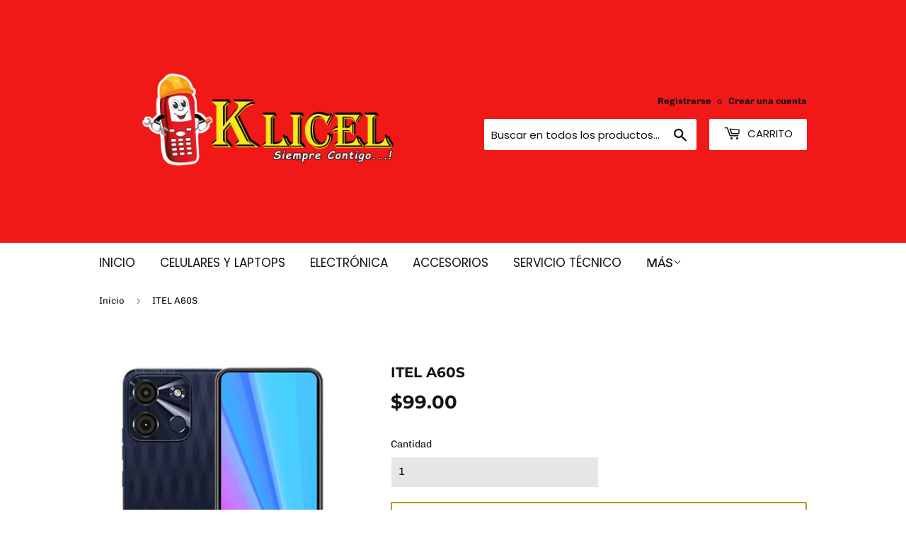

--- FILE ---
content_type: text/html; charset=utf-8
request_url: https://klicel.com/products/itel-a60s-128gb
body_size: 17282
content:
<!doctype html>
<html class="no-touch no-js">
<head>
  <script>(function(H){H.className=H.className.replace(/\bno-js\b/,'js')})(document.documentElement)</script>
  <!-- Basic page needs ================================================== -->
  <meta charset="utf-8">
  <meta http-equiv="X-UA-Compatible" content="IE=edge,chrome=1">

  
  <link rel="shortcut icon" href="//klicel.com/cdn/shop/files/final_dinalfian_l_Mesa_de_trabajo_1_32x32.png?v=1613573632" type="image/png" />
  

  <!-- Title and description ================================================== -->
  <title>
  ITEL A60S &ndash; Klicel SA
  </title>

  
    <meta name="description" content="DIMENSIONES Y PESO 16,39 x 7,55 x 0,89 cm. PANTALLA IPS LCD 6,6&quot; 720 x 1612 pixels PROCESADOR Octa-core RAM 4GB+4GB ALMACENAMIENTO 128GB CÁMARA DELANTERA 5 Mpx f/2,0 CÁMARAS TRASERAS 8 Mpx +QVGA BATERÍA 5.000 mAh  SOFTWARE Android 12 CONECTIVIDAD Wi-Fi; Bluetooth.Sensores lector de huellas, desbloqueo facil, acelerómet">
  

  <!-- Product meta ================================================== -->
  <!-- /snippets/social-meta-tags.liquid -->




<meta property="og:site_name" content="Klicel SA">
<meta property="og:url" content="https://klicel.com/products/itel-a60s-128gb">
<meta property="og:title" content="ITEL A60S">
<meta property="og:type" content="product">
<meta property="og:description" content="DIMENSIONES Y PESO 16,39 x 7,55 x 0,89 cm. PANTALLA IPS LCD 6,6&quot; 720 x 1612 pixels PROCESADOR Octa-core RAM 4GB+4GB ALMACENAMIENTO 128GB CÁMARA DELANTERA 5 Mpx f/2,0 CÁMARAS TRASERAS 8 Mpx +QVGA BATERÍA 5.000 mAh  SOFTWARE Android 12 CONECTIVIDAD Wi-Fi; Bluetooth.Sensores lector de huellas, desbloqueo facil, acelerómet">

  <meta property="og:price:amount" content="99.00">
  <meta property="og:price:currency" content="USD">

<meta property="og:image" content="http://klicel.com/cdn/shop/files/Itel-A60S-Shadow-Black_8e7fdece-4db2-41ad-941a-bac330541aeb_1200x1200.jpg?v=1695317164">
<meta property="og:image:secure_url" content="https://klicel.com/cdn/shop/files/Itel-A60S-Shadow-Black_8e7fdece-4db2-41ad-941a-bac330541aeb_1200x1200.jpg?v=1695317164">


<meta name="twitter:card" content="summary_large_image">
<meta name="twitter:title" content="ITEL A60S">
<meta name="twitter:description" content="DIMENSIONES Y PESO 16,39 x 7,55 x 0,89 cm. PANTALLA IPS LCD 6,6&quot; 720 x 1612 pixels PROCESADOR Octa-core RAM 4GB+4GB ALMACENAMIENTO 128GB CÁMARA DELANTERA 5 Mpx f/2,0 CÁMARAS TRASERAS 8 Mpx +QVGA BATERÍA 5.000 mAh  SOFTWARE Android 12 CONECTIVIDAD Wi-Fi; Bluetooth.Sensores lector de huellas, desbloqueo facil, acelerómet">


  <!-- Helpers ================================================== -->
  <link rel="canonical" href="https://klicel.com/products/itel-a60s-128gb">
  <meta name="viewport" content="width=device-width,initial-scale=1">

  <!-- CSS ================================================== -->
  <link href="//klicel.com/cdn/shop/t/6/assets/theme.scss.css?v=130711933533462641181767650423" rel="stylesheet" type="text/css" media="all" />

  <!-- Header hook for plugins ================================================== -->
  <script>window.performance && window.performance.mark && window.performance.mark('shopify.content_for_header.start');</script><meta name="google-site-verification" content="nMVbz8EX7wnwrtUWDQkVIq1hdgVOHFOGPUCWQJyUu-I">
<meta id="shopify-digital-wallet" name="shopify-digital-wallet" content="/24993857589/digital_wallets/dialog">
<meta name="shopify-checkout-api-token" content="bfe0443d83a87caebbe7eb70806e385d">
<meta id="in-context-paypal-metadata" data-shop-id="24993857589" data-venmo-supported="false" data-environment="production" data-locale="es_ES" data-paypal-v4="true" data-currency="USD">
<link rel="alternate" type="application/json+oembed" href="https://klicel.com/products/itel-a60s-128gb.oembed">
<script async="async" src="/checkouts/internal/preloads.js?locale=es-EC"></script>
<script id="shopify-features" type="application/json">{"accessToken":"bfe0443d83a87caebbe7eb70806e385d","betas":["rich-media-storefront-analytics"],"domain":"klicel.com","predictiveSearch":true,"shopId":24993857589,"locale":"es"}</script>
<script>var Shopify = Shopify || {};
Shopify.shop = "clicels-a.myshopify.com";
Shopify.locale = "es";
Shopify.currency = {"active":"USD","rate":"1.0"};
Shopify.country = "EC";
Shopify.theme = {"name":"Supply","id":79286141028,"schema_name":"Supply","schema_version":"8.9.13","theme_store_id":679,"role":"main"};
Shopify.theme.handle = "null";
Shopify.theme.style = {"id":null,"handle":null};
Shopify.cdnHost = "klicel.com/cdn";
Shopify.routes = Shopify.routes || {};
Shopify.routes.root = "/";</script>
<script type="module">!function(o){(o.Shopify=o.Shopify||{}).modules=!0}(window);</script>
<script>!function(o){function n(){var o=[];function n(){o.push(Array.prototype.slice.apply(arguments))}return n.q=o,n}var t=o.Shopify=o.Shopify||{};t.loadFeatures=n(),t.autoloadFeatures=n()}(window);</script>
<script id="shop-js-analytics" type="application/json">{"pageType":"product"}</script>
<script defer="defer" async type="module" src="//klicel.com/cdn/shopifycloud/shop-js/modules/v2/client.init-shop-cart-sync_B5knhve2.es.esm.js"></script>
<script defer="defer" async type="module" src="//klicel.com/cdn/shopifycloud/shop-js/modules/v2/chunk.common_DUtBTchb.esm.js"></script>
<script type="module">
  await import("//klicel.com/cdn/shopifycloud/shop-js/modules/v2/client.init-shop-cart-sync_B5knhve2.es.esm.js");
await import("//klicel.com/cdn/shopifycloud/shop-js/modules/v2/chunk.common_DUtBTchb.esm.js");

  window.Shopify.SignInWithShop?.initShopCartSync?.({"fedCMEnabled":true,"windoidEnabled":true});

</script>
<script>(function() {
  var isLoaded = false;
  function asyncLoad() {
    if (isLoaded) return;
    isLoaded = true;
    var urls = ["https:\/\/cdn.shopify.com\/s\/files\/1\/0033\/3538\/9233\/files\/31aug26paidd20_free_final_55.js?shop=clicels-a.myshopify.com","https:\/\/cdn.shopify.com\/s\/files\/1\/0033\/3538\/9233\/files\/pushdaddy_a7_livechat1_new2.js?v=1707659950\u0026shop=clicels-a.myshopify.com"];
    for (var i = 0; i < urls.length; i++) {
      var s = document.createElement('script');
      s.type = 'text/javascript';
      s.async = true;
      s.src = urls[i];
      var x = document.getElementsByTagName('script')[0];
      x.parentNode.insertBefore(s, x);
    }
  };
  if(window.attachEvent) {
    window.attachEvent('onload', asyncLoad);
  } else {
    window.addEventListener('load', asyncLoad, false);
  }
})();</script>
<script id="__st">var __st={"a":24993857589,"offset":-18000,"reqid":"c700a30e-9d5d-40ad-af54-97b8ee03f7c0-1768546972","pageurl":"klicel.com\/products\/itel-a60s-128gb","u":"26637c6d1eae","p":"product","rtyp":"product","rid":11070269980832};</script>
<script>window.ShopifyPaypalV4VisibilityTracking = true;</script>
<script id="captcha-bootstrap">!function(){'use strict';const t='contact',e='account',n='new_comment',o=[[t,t],['blogs',n],['comments',n],[t,'customer']],c=[[e,'customer_login'],[e,'guest_login'],[e,'recover_customer_password'],[e,'create_customer']],r=t=>t.map((([t,e])=>`form[action*='/${t}']:not([data-nocaptcha='true']) input[name='form_type'][value='${e}']`)).join(','),a=t=>()=>t?[...document.querySelectorAll(t)].map((t=>t.form)):[];function s(){const t=[...o],e=r(t);return a(e)}const i='password',u='form_key',d=['recaptcha-v3-token','g-recaptcha-response','h-captcha-response',i],f=()=>{try{return window.sessionStorage}catch{return}},m='__shopify_v',_=t=>t.elements[u];function p(t,e,n=!1){try{const o=window.sessionStorage,c=JSON.parse(o.getItem(e)),{data:r}=function(t){const{data:e,action:n}=t;return t[m]||n?{data:e,action:n}:{data:t,action:n}}(c);for(const[e,n]of Object.entries(r))t.elements[e]&&(t.elements[e].value=n);n&&o.removeItem(e)}catch(o){console.error('form repopulation failed',{error:o})}}const l='form_type',E='cptcha';function T(t){t.dataset[E]=!0}const w=window,h=w.document,L='Shopify',v='ce_forms',y='captcha';let A=!1;((t,e)=>{const n=(g='f06e6c50-85a8-45c8-87d0-21a2b65856fe',I='https://cdn.shopify.com/shopifycloud/storefront-forms-hcaptcha/ce_storefront_forms_captcha_hcaptcha.v1.5.2.iife.js',D={infoText:'Protegido por hCaptcha',privacyText:'Privacidad',termsText:'Términos'},(t,e,n)=>{const o=w[L][v],c=o.bindForm;if(c)return c(t,g,e,D).then(n);var r;o.q.push([[t,g,e,D],n]),r=I,A||(h.body.append(Object.assign(h.createElement('script'),{id:'captcha-provider',async:!0,src:r})),A=!0)});var g,I,D;w[L]=w[L]||{},w[L][v]=w[L][v]||{},w[L][v].q=[],w[L][y]=w[L][y]||{},w[L][y].protect=function(t,e){n(t,void 0,e),T(t)},Object.freeze(w[L][y]),function(t,e,n,w,h,L){const[v,y,A,g]=function(t,e,n){const i=e?o:[],u=t?c:[],d=[...i,...u],f=r(d),m=r(i),_=r(d.filter((([t,e])=>n.includes(e))));return[a(f),a(m),a(_),s()]}(w,h,L),I=t=>{const e=t.target;return e instanceof HTMLFormElement?e:e&&e.form},D=t=>v().includes(t);t.addEventListener('submit',(t=>{const e=I(t);if(!e)return;const n=D(e)&&!e.dataset.hcaptchaBound&&!e.dataset.recaptchaBound,o=_(e),c=g().includes(e)&&(!o||!o.value);(n||c)&&t.preventDefault(),c&&!n&&(function(t){try{if(!f())return;!function(t){const e=f();if(!e)return;const n=_(t);if(!n)return;const o=n.value;o&&e.removeItem(o)}(t);const e=Array.from(Array(32),(()=>Math.random().toString(36)[2])).join('');!function(t,e){_(t)||t.append(Object.assign(document.createElement('input'),{type:'hidden',name:u})),t.elements[u].value=e}(t,e),function(t,e){const n=f();if(!n)return;const o=[...t.querySelectorAll(`input[type='${i}']`)].map((({name:t})=>t)),c=[...d,...o],r={};for(const[a,s]of new FormData(t).entries())c.includes(a)||(r[a]=s);n.setItem(e,JSON.stringify({[m]:1,action:t.action,data:r}))}(t,e)}catch(e){console.error('failed to persist form',e)}}(e),e.submit())}));const S=(t,e)=>{t&&!t.dataset[E]&&(n(t,e.some((e=>e===t))),T(t))};for(const o of['focusin','change'])t.addEventListener(o,(t=>{const e=I(t);D(e)&&S(e,y())}));const B=e.get('form_key'),M=e.get(l),P=B&&M;t.addEventListener('DOMContentLoaded',(()=>{const t=y();if(P)for(const e of t)e.elements[l].value===M&&p(e,B);[...new Set([...A(),...v().filter((t=>'true'===t.dataset.shopifyCaptcha))])].forEach((e=>S(e,t)))}))}(h,new URLSearchParams(w.location.search),n,t,e,['guest_login'])})(!0,!0)}();</script>
<script integrity="sha256-4kQ18oKyAcykRKYeNunJcIwy7WH5gtpwJnB7kiuLZ1E=" data-source-attribution="shopify.loadfeatures" defer="defer" src="//klicel.com/cdn/shopifycloud/storefront/assets/storefront/load_feature-a0a9edcb.js" crossorigin="anonymous"></script>
<script data-source-attribution="shopify.dynamic_checkout.dynamic.init">var Shopify=Shopify||{};Shopify.PaymentButton=Shopify.PaymentButton||{isStorefrontPortableWallets:!0,init:function(){window.Shopify.PaymentButton.init=function(){};var t=document.createElement("script");t.src="https://klicel.com/cdn/shopifycloud/portable-wallets/latest/portable-wallets.es.js",t.type="module",document.head.appendChild(t)}};
</script>
<script data-source-attribution="shopify.dynamic_checkout.buyer_consent">
  function portableWalletsHideBuyerConsent(e){var t=document.getElementById("shopify-buyer-consent"),n=document.getElementById("shopify-subscription-policy-button");t&&n&&(t.classList.add("hidden"),t.setAttribute("aria-hidden","true"),n.removeEventListener("click",e))}function portableWalletsShowBuyerConsent(e){var t=document.getElementById("shopify-buyer-consent"),n=document.getElementById("shopify-subscription-policy-button");t&&n&&(t.classList.remove("hidden"),t.removeAttribute("aria-hidden"),n.addEventListener("click",e))}window.Shopify?.PaymentButton&&(window.Shopify.PaymentButton.hideBuyerConsent=portableWalletsHideBuyerConsent,window.Shopify.PaymentButton.showBuyerConsent=portableWalletsShowBuyerConsent);
</script>
<script>
  function portableWalletsCleanup(e){e&&e.src&&console.error("Failed to load portable wallets script "+e.src);var t=document.querySelectorAll("shopify-accelerated-checkout .shopify-payment-button__skeleton, shopify-accelerated-checkout-cart .wallet-cart-button__skeleton"),e=document.getElementById("shopify-buyer-consent");for(let e=0;e<t.length;e++)t[e].remove();e&&e.remove()}function portableWalletsNotLoadedAsModule(e){e instanceof ErrorEvent&&"string"==typeof e.message&&e.message.includes("import.meta")&&"string"==typeof e.filename&&e.filename.includes("portable-wallets")&&(window.removeEventListener("error",portableWalletsNotLoadedAsModule),window.Shopify.PaymentButton.failedToLoad=e,"loading"===document.readyState?document.addEventListener("DOMContentLoaded",window.Shopify.PaymentButton.init):window.Shopify.PaymentButton.init())}window.addEventListener("error",portableWalletsNotLoadedAsModule);
</script>

<script type="module" src="https://klicel.com/cdn/shopifycloud/portable-wallets/latest/portable-wallets.es.js" onError="portableWalletsCleanup(this)" crossorigin="anonymous"></script>
<script nomodule>
  document.addEventListener("DOMContentLoaded", portableWalletsCleanup);
</script>

<link id="shopify-accelerated-checkout-styles" rel="stylesheet" media="screen" href="https://klicel.com/cdn/shopifycloud/portable-wallets/latest/accelerated-checkout-backwards-compat.css" crossorigin="anonymous">
<style id="shopify-accelerated-checkout-cart">
        #shopify-buyer-consent {
  margin-top: 1em;
  display: inline-block;
  width: 100%;
}

#shopify-buyer-consent.hidden {
  display: none;
}

#shopify-subscription-policy-button {
  background: none;
  border: none;
  padding: 0;
  text-decoration: underline;
  font-size: inherit;
  cursor: pointer;
}

#shopify-subscription-policy-button::before {
  box-shadow: none;
}

      </style>

<script>window.performance && window.performance.mark && window.performance.mark('shopify.content_for_header.end');</script>

  
  

  <script src="//klicel.com/cdn/shop/t/6/assets/jquery-2.2.3.min.js?v=58211863146907186831583516229" type="text/javascript"></script>

  <script src="//klicel.com/cdn/shop/t/6/assets/lazysizes.min.js?v=8147953233334221341583516230" async="async"></script>
  <script src="//klicel.com/cdn/shop/t/6/assets/vendor.js?v=106177282645720727331583516233" defer="defer"></script>
  <script src="//klicel.com/cdn/shop/t/6/assets/theme.js?v=53261703485413907181690320466" defer="defer"></script>


<link href="https://monorail-edge.shopifysvc.com" rel="dns-prefetch">
<script>(function(){if ("sendBeacon" in navigator && "performance" in window) {try {var session_token_from_headers = performance.getEntriesByType('navigation')[0].serverTiming.find(x => x.name == '_s').description;} catch {var session_token_from_headers = undefined;}var session_cookie_matches = document.cookie.match(/_shopify_s=([^;]*)/);var session_token_from_cookie = session_cookie_matches && session_cookie_matches.length === 2 ? session_cookie_matches[1] : "";var session_token = session_token_from_headers || session_token_from_cookie || "";function handle_abandonment_event(e) {var entries = performance.getEntries().filter(function(entry) {return /monorail-edge.shopifysvc.com/.test(entry.name);});if (!window.abandonment_tracked && entries.length === 0) {window.abandonment_tracked = true;var currentMs = Date.now();var navigation_start = performance.timing.navigationStart;var payload = {shop_id: 24993857589,url: window.location.href,navigation_start,duration: currentMs - navigation_start,session_token,page_type: "product"};window.navigator.sendBeacon("https://monorail-edge.shopifysvc.com/v1/produce", JSON.stringify({schema_id: "online_store_buyer_site_abandonment/1.1",payload: payload,metadata: {event_created_at_ms: currentMs,event_sent_at_ms: currentMs}}));}}window.addEventListener('pagehide', handle_abandonment_event);}}());</script>
<script id="web-pixels-manager-setup">(function e(e,d,r,n,o){if(void 0===o&&(o={}),!Boolean(null===(a=null===(i=window.Shopify)||void 0===i?void 0:i.analytics)||void 0===a?void 0:a.replayQueue)){var i,a;window.Shopify=window.Shopify||{};var t=window.Shopify;t.analytics=t.analytics||{};var s=t.analytics;s.replayQueue=[],s.publish=function(e,d,r){return s.replayQueue.push([e,d,r]),!0};try{self.performance.mark("wpm:start")}catch(e){}var l=function(){var e={modern:/Edge?\/(1{2}[4-9]|1[2-9]\d|[2-9]\d{2}|\d{4,})\.\d+(\.\d+|)|Firefox\/(1{2}[4-9]|1[2-9]\d|[2-9]\d{2}|\d{4,})\.\d+(\.\d+|)|Chrom(ium|e)\/(9{2}|\d{3,})\.\d+(\.\d+|)|(Maci|X1{2}).+ Version\/(15\.\d+|(1[6-9]|[2-9]\d|\d{3,})\.\d+)([,.]\d+|)( \(\w+\)|)( Mobile\/\w+|) Safari\/|Chrome.+OPR\/(9{2}|\d{3,})\.\d+\.\d+|(CPU[ +]OS|iPhone[ +]OS|CPU[ +]iPhone|CPU IPhone OS|CPU iPad OS)[ +]+(15[._]\d+|(1[6-9]|[2-9]\d|\d{3,})[._]\d+)([._]\d+|)|Android:?[ /-](13[3-9]|1[4-9]\d|[2-9]\d{2}|\d{4,})(\.\d+|)(\.\d+|)|Android.+Firefox\/(13[5-9]|1[4-9]\d|[2-9]\d{2}|\d{4,})\.\d+(\.\d+|)|Android.+Chrom(ium|e)\/(13[3-9]|1[4-9]\d|[2-9]\d{2}|\d{4,})\.\d+(\.\d+|)|SamsungBrowser\/([2-9]\d|\d{3,})\.\d+/,legacy:/Edge?\/(1[6-9]|[2-9]\d|\d{3,})\.\d+(\.\d+|)|Firefox\/(5[4-9]|[6-9]\d|\d{3,})\.\d+(\.\d+|)|Chrom(ium|e)\/(5[1-9]|[6-9]\d|\d{3,})\.\d+(\.\d+|)([\d.]+$|.*Safari\/(?![\d.]+ Edge\/[\d.]+$))|(Maci|X1{2}).+ Version\/(10\.\d+|(1[1-9]|[2-9]\d|\d{3,})\.\d+)([,.]\d+|)( \(\w+\)|)( Mobile\/\w+|) Safari\/|Chrome.+OPR\/(3[89]|[4-9]\d|\d{3,})\.\d+\.\d+|(CPU[ +]OS|iPhone[ +]OS|CPU[ +]iPhone|CPU IPhone OS|CPU iPad OS)[ +]+(10[._]\d+|(1[1-9]|[2-9]\d|\d{3,})[._]\d+)([._]\d+|)|Android:?[ /-](13[3-9]|1[4-9]\d|[2-9]\d{2}|\d{4,})(\.\d+|)(\.\d+|)|Mobile Safari.+OPR\/([89]\d|\d{3,})\.\d+\.\d+|Android.+Firefox\/(13[5-9]|1[4-9]\d|[2-9]\d{2}|\d{4,})\.\d+(\.\d+|)|Android.+Chrom(ium|e)\/(13[3-9]|1[4-9]\d|[2-9]\d{2}|\d{4,})\.\d+(\.\d+|)|Android.+(UC? ?Browser|UCWEB|U3)[ /]?(15\.([5-9]|\d{2,})|(1[6-9]|[2-9]\d|\d{3,})\.\d+)\.\d+|SamsungBrowser\/(5\.\d+|([6-9]|\d{2,})\.\d+)|Android.+MQ{2}Browser\/(14(\.(9|\d{2,})|)|(1[5-9]|[2-9]\d|\d{3,})(\.\d+|))(\.\d+|)|K[Aa][Ii]OS\/(3\.\d+|([4-9]|\d{2,})\.\d+)(\.\d+|)/},d=e.modern,r=e.legacy,n=navigator.userAgent;return n.match(d)?"modern":n.match(r)?"legacy":"unknown"}(),u="modern"===l?"modern":"legacy",c=(null!=n?n:{modern:"",legacy:""})[u],f=function(e){return[e.baseUrl,"/wpm","/b",e.hashVersion,"modern"===e.buildTarget?"m":"l",".js"].join("")}({baseUrl:d,hashVersion:r,buildTarget:u}),m=function(e){var d=e.version,r=e.bundleTarget,n=e.surface,o=e.pageUrl,i=e.monorailEndpoint;return{emit:function(e){var a=e.status,t=e.errorMsg,s=(new Date).getTime(),l=JSON.stringify({metadata:{event_sent_at_ms:s},events:[{schema_id:"web_pixels_manager_load/3.1",payload:{version:d,bundle_target:r,page_url:o,status:a,surface:n,error_msg:t},metadata:{event_created_at_ms:s}}]});if(!i)return console&&console.warn&&console.warn("[Web Pixels Manager] No Monorail endpoint provided, skipping logging."),!1;try{return self.navigator.sendBeacon.bind(self.navigator)(i,l)}catch(e){}var u=new XMLHttpRequest;try{return u.open("POST",i,!0),u.setRequestHeader("Content-Type","text/plain"),u.send(l),!0}catch(e){return console&&console.warn&&console.warn("[Web Pixels Manager] Got an unhandled error while logging to Monorail."),!1}}}}({version:r,bundleTarget:l,surface:e.surface,pageUrl:self.location.href,monorailEndpoint:e.monorailEndpoint});try{o.browserTarget=l,function(e){var d=e.src,r=e.async,n=void 0===r||r,o=e.onload,i=e.onerror,a=e.sri,t=e.scriptDataAttributes,s=void 0===t?{}:t,l=document.createElement("script"),u=document.querySelector("head"),c=document.querySelector("body");if(l.async=n,l.src=d,a&&(l.integrity=a,l.crossOrigin="anonymous"),s)for(var f in s)if(Object.prototype.hasOwnProperty.call(s,f))try{l.dataset[f]=s[f]}catch(e){}if(o&&l.addEventListener("load",o),i&&l.addEventListener("error",i),u)u.appendChild(l);else{if(!c)throw new Error("Did not find a head or body element to append the script");c.appendChild(l)}}({src:f,async:!0,onload:function(){if(!function(){var e,d;return Boolean(null===(d=null===(e=window.Shopify)||void 0===e?void 0:e.analytics)||void 0===d?void 0:d.initialized)}()){var d=window.webPixelsManager.init(e)||void 0;if(d){var r=window.Shopify.analytics;r.replayQueue.forEach((function(e){var r=e[0],n=e[1],o=e[2];d.publishCustomEvent(r,n,o)})),r.replayQueue=[],r.publish=d.publishCustomEvent,r.visitor=d.visitor,r.initialized=!0}}},onerror:function(){return m.emit({status:"failed",errorMsg:"".concat(f," has failed to load")})},sri:function(e){var d=/^sha384-[A-Za-z0-9+/=]+$/;return"string"==typeof e&&d.test(e)}(c)?c:"",scriptDataAttributes:o}),m.emit({status:"loading"})}catch(e){m.emit({status:"failed",errorMsg:(null==e?void 0:e.message)||"Unknown error"})}}})({shopId: 24993857589,storefrontBaseUrl: "https://klicel.com",extensionsBaseUrl: "https://extensions.shopifycdn.com/cdn/shopifycloud/web-pixels-manager",monorailEndpoint: "https://monorail-edge.shopifysvc.com/unstable/produce_batch",surface: "storefront-renderer",enabledBetaFlags: ["2dca8a86"],webPixelsConfigList: [{"id":"shopify-app-pixel","configuration":"{}","eventPayloadVersion":"v1","runtimeContext":"STRICT","scriptVersion":"0450","apiClientId":"shopify-pixel","type":"APP","privacyPurposes":["ANALYTICS","MARKETING"]},{"id":"shopify-custom-pixel","eventPayloadVersion":"v1","runtimeContext":"LAX","scriptVersion":"0450","apiClientId":"shopify-pixel","type":"CUSTOM","privacyPurposes":["ANALYTICS","MARKETING"]}],isMerchantRequest: false,initData: {"shop":{"name":"Klicel SA","paymentSettings":{"currencyCode":"USD"},"myshopifyDomain":"clicels-a.myshopify.com","countryCode":"EC","storefrontUrl":"https:\/\/klicel.com"},"customer":null,"cart":null,"checkout":null,"productVariants":[{"price":{"amount":99.0,"currencyCode":"USD"},"product":{"title":"ITEL A60S","vendor":"Clicel SA","id":"11070269980832","untranslatedTitle":"ITEL A60S","url":"\/products\/itel-a60s-128gb","type":""},"id":"46983302021280","image":{"src":"\/\/klicel.com\/cdn\/shop\/files\/Itel-A60S-Shadow-Black_8e7fdece-4db2-41ad-941a-bac330541aeb.jpg?v=1695317164"},"sku":"","title":"Default Title","untranslatedTitle":"Default Title"}],"purchasingCompany":null},},"https://klicel.com/cdn","fcfee988w5aeb613cpc8e4bc33m6693e112",{"modern":"","legacy":""},{"shopId":"24993857589","storefrontBaseUrl":"https:\/\/klicel.com","extensionBaseUrl":"https:\/\/extensions.shopifycdn.com\/cdn\/shopifycloud\/web-pixels-manager","surface":"storefront-renderer","enabledBetaFlags":"[\"2dca8a86\"]","isMerchantRequest":"false","hashVersion":"fcfee988w5aeb613cpc8e4bc33m6693e112","publish":"custom","events":"[[\"page_viewed\",{}],[\"product_viewed\",{\"productVariant\":{\"price\":{\"amount\":99.0,\"currencyCode\":\"USD\"},\"product\":{\"title\":\"ITEL A60S\",\"vendor\":\"Clicel SA\",\"id\":\"11070269980832\",\"untranslatedTitle\":\"ITEL A60S\",\"url\":\"\/products\/itel-a60s-128gb\",\"type\":\"\"},\"id\":\"46983302021280\",\"image\":{\"src\":\"\/\/klicel.com\/cdn\/shop\/files\/Itel-A60S-Shadow-Black_8e7fdece-4db2-41ad-941a-bac330541aeb.jpg?v=1695317164\"},\"sku\":\"\",\"title\":\"Default Title\",\"untranslatedTitle\":\"Default Title\"}}]]"});</script><script>
  window.ShopifyAnalytics = window.ShopifyAnalytics || {};
  window.ShopifyAnalytics.meta = window.ShopifyAnalytics.meta || {};
  window.ShopifyAnalytics.meta.currency = 'USD';
  var meta = {"product":{"id":11070269980832,"gid":"gid:\/\/shopify\/Product\/11070269980832","vendor":"Clicel SA","type":"","handle":"itel-a60s-128gb","variants":[{"id":46983302021280,"price":9900,"name":"ITEL A60S","public_title":null,"sku":""}],"remote":false},"page":{"pageType":"product","resourceType":"product","resourceId":11070269980832,"requestId":"c700a30e-9d5d-40ad-af54-97b8ee03f7c0-1768546972"}};
  for (var attr in meta) {
    window.ShopifyAnalytics.meta[attr] = meta[attr];
  }
</script>
<script class="analytics">
  (function () {
    var customDocumentWrite = function(content) {
      var jquery = null;

      if (window.jQuery) {
        jquery = window.jQuery;
      } else if (window.Checkout && window.Checkout.$) {
        jquery = window.Checkout.$;
      }

      if (jquery) {
        jquery('body').append(content);
      }
    };

    var hasLoggedConversion = function(token) {
      if (token) {
        return document.cookie.indexOf('loggedConversion=' + token) !== -1;
      }
      return false;
    }

    var setCookieIfConversion = function(token) {
      if (token) {
        var twoMonthsFromNow = new Date(Date.now());
        twoMonthsFromNow.setMonth(twoMonthsFromNow.getMonth() + 2);

        document.cookie = 'loggedConversion=' + token + '; expires=' + twoMonthsFromNow;
      }
    }

    var trekkie = window.ShopifyAnalytics.lib = window.trekkie = window.trekkie || [];
    if (trekkie.integrations) {
      return;
    }
    trekkie.methods = [
      'identify',
      'page',
      'ready',
      'track',
      'trackForm',
      'trackLink'
    ];
    trekkie.factory = function(method) {
      return function() {
        var args = Array.prototype.slice.call(arguments);
        args.unshift(method);
        trekkie.push(args);
        return trekkie;
      };
    };
    for (var i = 0; i < trekkie.methods.length; i++) {
      var key = trekkie.methods[i];
      trekkie[key] = trekkie.factory(key);
    }
    trekkie.load = function(config) {
      trekkie.config = config || {};
      trekkie.config.initialDocumentCookie = document.cookie;
      var first = document.getElementsByTagName('script')[0];
      var script = document.createElement('script');
      script.type = 'text/javascript';
      script.onerror = function(e) {
        var scriptFallback = document.createElement('script');
        scriptFallback.type = 'text/javascript';
        scriptFallback.onerror = function(error) {
                var Monorail = {
      produce: function produce(monorailDomain, schemaId, payload) {
        var currentMs = new Date().getTime();
        var event = {
          schema_id: schemaId,
          payload: payload,
          metadata: {
            event_created_at_ms: currentMs,
            event_sent_at_ms: currentMs
          }
        };
        return Monorail.sendRequest("https://" + monorailDomain + "/v1/produce", JSON.stringify(event));
      },
      sendRequest: function sendRequest(endpointUrl, payload) {
        // Try the sendBeacon API
        if (window && window.navigator && typeof window.navigator.sendBeacon === 'function' && typeof window.Blob === 'function' && !Monorail.isIos12()) {
          var blobData = new window.Blob([payload], {
            type: 'text/plain'
          });

          if (window.navigator.sendBeacon(endpointUrl, blobData)) {
            return true;
          } // sendBeacon was not successful

        } // XHR beacon

        var xhr = new XMLHttpRequest();

        try {
          xhr.open('POST', endpointUrl);
          xhr.setRequestHeader('Content-Type', 'text/plain');
          xhr.send(payload);
        } catch (e) {
          console.log(e);
        }

        return false;
      },
      isIos12: function isIos12() {
        return window.navigator.userAgent.lastIndexOf('iPhone; CPU iPhone OS 12_') !== -1 || window.navigator.userAgent.lastIndexOf('iPad; CPU OS 12_') !== -1;
      }
    };
    Monorail.produce('monorail-edge.shopifysvc.com',
      'trekkie_storefront_load_errors/1.1',
      {shop_id: 24993857589,
      theme_id: 79286141028,
      app_name: "storefront",
      context_url: window.location.href,
      source_url: "//klicel.com/cdn/s/trekkie.storefront.cd680fe47e6c39ca5d5df5f0a32d569bc48c0f27.min.js"});

        };
        scriptFallback.async = true;
        scriptFallback.src = '//klicel.com/cdn/s/trekkie.storefront.cd680fe47e6c39ca5d5df5f0a32d569bc48c0f27.min.js';
        first.parentNode.insertBefore(scriptFallback, first);
      };
      script.async = true;
      script.src = '//klicel.com/cdn/s/trekkie.storefront.cd680fe47e6c39ca5d5df5f0a32d569bc48c0f27.min.js';
      first.parentNode.insertBefore(script, first);
    };
    trekkie.load(
      {"Trekkie":{"appName":"storefront","development":false,"defaultAttributes":{"shopId":24993857589,"isMerchantRequest":null,"themeId":79286141028,"themeCityHash":"6882235211237143214","contentLanguage":"es","currency":"USD","eventMetadataId":"2035a60f-c64c-4f1d-a535-3f1705911e2e"},"isServerSideCookieWritingEnabled":true,"monorailRegion":"shop_domain","enabledBetaFlags":["65f19447"]},"Session Attribution":{},"S2S":{"facebookCapiEnabled":false,"source":"trekkie-storefront-renderer","apiClientId":580111}}
    );

    var loaded = false;
    trekkie.ready(function() {
      if (loaded) return;
      loaded = true;

      window.ShopifyAnalytics.lib = window.trekkie;

      var originalDocumentWrite = document.write;
      document.write = customDocumentWrite;
      try { window.ShopifyAnalytics.merchantGoogleAnalytics.call(this); } catch(error) {};
      document.write = originalDocumentWrite;

      window.ShopifyAnalytics.lib.page(null,{"pageType":"product","resourceType":"product","resourceId":11070269980832,"requestId":"c700a30e-9d5d-40ad-af54-97b8ee03f7c0-1768546972","shopifyEmitted":true});

      var match = window.location.pathname.match(/checkouts\/(.+)\/(thank_you|post_purchase)/)
      var token = match? match[1]: undefined;
      if (!hasLoggedConversion(token)) {
        setCookieIfConversion(token);
        window.ShopifyAnalytics.lib.track("Viewed Product",{"currency":"USD","variantId":46983302021280,"productId":11070269980832,"productGid":"gid:\/\/shopify\/Product\/11070269980832","name":"ITEL A60S","price":"99.00","sku":"","brand":"Clicel SA","variant":null,"category":"","nonInteraction":true,"remote":false},undefined,undefined,{"shopifyEmitted":true});
      window.ShopifyAnalytics.lib.track("monorail:\/\/trekkie_storefront_viewed_product\/1.1",{"currency":"USD","variantId":46983302021280,"productId":11070269980832,"productGid":"gid:\/\/shopify\/Product\/11070269980832","name":"ITEL A60S","price":"99.00","sku":"","brand":"Clicel SA","variant":null,"category":"","nonInteraction":true,"remote":false,"referer":"https:\/\/klicel.com\/products\/itel-a60s-128gb"});
      }
    });


        var eventsListenerScript = document.createElement('script');
        eventsListenerScript.async = true;
        eventsListenerScript.src = "//klicel.com/cdn/shopifycloud/storefront/assets/shop_events_listener-3da45d37.js";
        document.getElementsByTagName('head')[0].appendChild(eventsListenerScript);

})();</script>
<script
  defer
  src="https://klicel.com/cdn/shopifycloud/perf-kit/shopify-perf-kit-3.0.4.min.js"
  data-application="storefront-renderer"
  data-shop-id="24993857589"
  data-render-region="gcp-us-central1"
  data-page-type="product"
  data-theme-instance-id="79286141028"
  data-theme-name="Supply"
  data-theme-version="8.9.13"
  data-monorail-region="shop_domain"
  data-resource-timing-sampling-rate="10"
  data-shs="true"
  data-shs-beacon="true"
  data-shs-export-with-fetch="true"
  data-shs-logs-sample-rate="1"
  data-shs-beacon-endpoint="https://klicel.com/api/collect"
></script>
</head>

<body id="itel-a60s" class="template-product">

  <div id="shopify-section-header" class="shopify-section header-section"><header class="site-header" role="banner" data-section-id="header" data-section-type="header-section">
  <div class="wrapper">

    <div class="grid--full">
      <div class="grid-item large--one-half">
        
          <div class="h1 header-logo" itemscope itemtype="http://schema.org/Organization">
        
          
          

          <a href="/" itemprop="url">
            <div class="lazyload__image-wrapper no-js header-logo__image" style="max-width:1000px;">
              <div style="padding-top:50.68415051311289%;">
                <img class="lazyload js"
                  data-src="//klicel.com/cdn/shop/files/Nuevo_Logo_klicel_d2d33d66-cf88-46e9-9e53-7a534c797d6b_{width}x.png?v=1712595268"
                  data-widths="[180, 360, 540, 720, 900, 1080, 1296, 1512, 1728, 2048]"
                  data-aspectratio="1.9730033745781776"
                  data-sizes="auto"
                  alt="Klicel SA"
                  style="width:1000px;">
              </div>
            </div>
            <noscript>
              
              <img src="//klicel.com/cdn/shop/files/Nuevo_Logo_klicel_d2d33d66-cf88-46e9-9e53-7a534c797d6b_1000x.png?v=1712595268"
                srcset="//klicel.com/cdn/shop/files/Nuevo_Logo_klicel_d2d33d66-cf88-46e9-9e53-7a534c797d6b_1000x.png?v=1712595268 1x, //klicel.com/cdn/shop/files/Nuevo_Logo_klicel_d2d33d66-cf88-46e9-9e53-7a534c797d6b_1000x@2x.png?v=1712595268 2x"
                alt="Klicel SA"
                itemprop="logo"
                style="max-width:1000px;">
            </noscript>
          </a>
          
        
          </div>
        
      </div>

      <div class="grid-item large--one-half text-center large--text-right">
        
          <div class="site-header--text-links medium-down--hide">
            

            
              <span class="site-header--meta-links medium-down--hide">
                
                  <a href="/account/login" id="customer_login_link">Registrarse</a>
                  <span class="site-header--spacer">o</span>
                  <a href="/account/register" id="customer_register_link">Crear una cuenta</a>
                
              </span>
            
          </div>

          <br class="medium-down--hide">
        

        <form action="/search" method="get" class="search-bar" role="search">
  <input type="hidden" name="type" value="product">

  <input type="search" name="q" value="" placeholder="Buscar en todos los productos..." aria-label="Buscar en todos los productos...">
  <button type="submit" class="search-bar--submit icon-fallback-text">
    <span class="icon icon-search" aria-hidden="true"></span>
    <span class="fallback-text">Buscar</span>
  </button>
</form>


        <a href="/cart" class="header-cart-btn cart-toggle">
          <span class="icon icon-cart"></span>
          Carrito <span class="cart-count cart-badge--desktop hidden-count">0</span>
        </a>
      </div>
    </div>

  </div>
</header>

<div id="mobileNavBar">
  <div class="display-table-cell">
    <button class="menu-toggle mobileNavBar-link" aria-controls="navBar" aria-expanded="false"><span class="icon icon-hamburger" aria-hidden="true"></span>Más</button>
  </div>
  <div class="display-table-cell">
    <a href="/cart" class="cart-toggle mobileNavBar-link">
      <span class="icon icon-cart"></span>
      Carrito <span class="cart-count hidden-count">0</span>
    </a>
  </div>
</div>

<nav class="nav-bar" id="navBar" role="navigation">
  <div class="wrapper">
    <form action="/search" method="get" class="search-bar" role="search">
  <input type="hidden" name="type" value="product">

  <input type="search" name="q" value="" placeholder="Buscar en todos los productos..." aria-label="Buscar en todos los productos...">
  <button type="submit" class="search-bar--submit icon-fallback-text">
    <span class="icon icon-search" aria-hidden="true"></span>
    <span class="fallback-text">Buscar</span>
  </button>
</form>

    <ul class="mobile-nav" id="MobileNav">
  
  
    
      <li>
        <a
          href="/"
          class="mobile-nav--link"
          data-meganav-type="child"
          >
            Inicio
        </a>
      </li>
    
  
    
      <li>
        <a
          href="/collections"
          class="mobile-nav--link"
          data-meganav-type="child"
          >
            Celulares y Laptops
        </a>
      </li>
    
  
    
      <li>
        <a
          href="/collections/electronica"
          class="mobile-nav--link"
          data-meganav-type="child"
          >
            Electrónica 
        </a>
      </li>
    
  
    
      <li>
        <a
          href="/collections/accesorios"
          class="mobile-nav--link"
          data-meganav-type="child"
          >
            Accesorios 
        </a>
      </li>
    
  
    
      <li>
        <a
          href="/collections/repuestos"
          class="mobile-nav--link"
          data-meganav-type="child"
          >
            Servicio Técnico
        </a>
      </li>
    
  
    
      <li>
        <a
          href="/blogs/noticias/nosotros"
          class="mobile-nav--link"
          data-meganav-type="child"
          >
            ¿Quienes somos?
        </a>
      </li>
    
  

  
    
      <li class="customer-navlink large--hide"><a href="/account/login" id="customer_login_link">Registrarse</a></li>
      <li class="customer-navlink large--hide"><a href="/account/register" id="customer_register_link">Crear una cuenta</a></li>
    
  
</ul>

    <ul class="site-nav" id="AccessibleNav">
  
  
    
      <li>
        <a
          href="/"
          class="site-nav--link"
          data-meganav-type="child"
          >
            Inicio
        </a>
      </li>
    
  
    
      <li>
        <a
          href="/collections"
          class="site-nav--link"
          data-meganav-type="child"
          >
            Celulares y Laptops
        </a>
      </li>
    
  
    
      <li>
        <a
          href="/collections/electronica"
          class="site-nav--link"
          data-meganav-type="child"
          >
            Electrónica 
        </a>
      </li>
    
  
    
      <li>
        <a
          href="/collections/accesorios"
          class="site-nav--link"
          data-meganav-type="child"
          >
            Accesorios 
        </a>
      </li>
    
  
    
      <li>
        <a
          href="/collections/repuestos"
          class="site-nav--link"
          data-meganav-type="child"
          >
            Servicio Técnico
        </a>
      </li>
    
  
    
      <li>
        <a
          href="/blogs/noticias/nosotros"
          class="site-nav--link"
          data-meganav-type="child"
          >
            ¿Quienes somos?
        </a>
      </li>
    
  

  
    
      <li class="customer-navlink large--hide"><a href="/account/login" id="customer_login_link">Registrarse</a></li>
      <li class="customer-navlink large--hide"><a href="/account/register" id="customer_register_link">Crear una cuenta</a></li>
    
  
</ul>

  </div>
</nav>




</div>

  <main class="wrapper main-content" role="main">

    

<div id="shopify-section-product-template" class="shopify-section product-template-section"><div id="ProductSection" data-section-id="product-template" data-section-type="product-template" data-zoom-toggle="zoom-in" data-zoom-enabled="true" data-related-enabled="" data-social-sharing="" data-show-compare-at-price="false" data-stock="true" data-incoming-transfer="true" data-ajax-cart-method="page">





<nav class="breadcrumb" role="navigation" aria-label="breadcrumbs">
  <a href="/" title="Volver a la portada">Inicio</a>

  

    
    <span class="divider" aria-hidden="true">&rsaquo;</span>
    <span class="breadcrumb--truncate">ITEL A60S</span>

  
</nav>






  <style>
    .selector-wrapper select, .product-variants select {
      max-width: 100%;
    }
  </style>




<div class="grid" itemscope itemtype="http://schema.org/Product">
  <meta itemprop="url" content="https://klicel.com/products/itel-a60s-128gb">
  <meta itemprop="image" content="//klicel.com/cdn/shop/files/Itel-A60S-Shadow-Black_8e7fdece-4db2-41ad-941a-bac330541aeb_grande.jpg?v=1695317164">

  <div class="grid-item large--two-fifths">
    <div class="grid">
      <div class="grid-item large--eleven-twelfths text-center">
        <div class="product-photo-container" id="productPhotoContainer-product-template">
          
          
<div id="productPhotoWrapper-product-template-34786769043616" class="lazyload__image-wrapper" data-image-id="34786769043616" style="max-width: 500px">
              <div class="no-js product__image-wrapper" style="padding-top:100.0%;">
                <img id=""
                  
                  src="//klicel.com/cdn/shop/files/Itel-A60S-Shadow-Black_8e7fdece-4db2-41ad-941a-bac330541aeb_300x300.jpg?v=1695317164"
                  
                  class="lazyload no-js lazypreload"
                  data-src="//klicel.com/cdn/shop/files/Itel-A60S-Shadow-Black_8e7fdece-4db2-41ad-941a-bac330541aeb_{width}x.jpg?v=1695317164"
                  data-widths="[180, 360, 540, 720, 900, 1080, 1296, 1512, 1728, 2048]"
                  data-aspectratio="1.0"
                  data-sizes="auto"
                  alt="ITEL A60S"
                   data-zoom="//klicel.com/cdn/shop/files/Itel-A60S-Shadow-Black_8e7fdece-4db2-41ad-941a-bac330541aeb_1024x1024@2x.jpg?v=1695317164">
              </div>
            </div>
            
              <noscript>
                <img src="//klicel.com/cdn/shop/files/Itel-A60S-Shadow-Black_8e7fdece-4db2-41ad-941a-bac330541aeb_580x.jpg?v=1695317164"
                  srcset="//klicel.com/cdn/shop/files/Itel-A60S-Shadow-Black_8e7fdece-4db2-41ad-941a-bac330541aeb_580x.jpg?v=1695317164 1x, //klicel.com/cdn/shop/files/Itel-A60S-Shadow-Black_8e7fdece-4db2-41ad-941a-bac330541aeb_580x@2x.jpg?v=1695317164 2x"
                  alt="ITEL A60S" style="opacity:1;">
              </noscript>
            
          
        </div>

        

      </div>
    </div>
  </div>

  <div class="grid-item large--three-fifths">

    <h1 class="h2" itemprop="name">ITEL A60S</h1>

    

    <div itemprop="offers" itemscope itemtype="http://schema.org/Offer">

      

      <meta itemprop="priceCurrency" content="USD">
      <meta itemprop="price" content="99.0">

      <ul class="inline-list product-meta" data-price>
        <li>
          <span id="productPrice-product-template" class="h1">
            





<small aria-hidden="true">$99.00</small>
<span class="visually-hidden">$99.00</span>

          </span>
          <div class="product-price-unit " data-unit-price-container>
  <span class="visually-hidden">Precio unitario</span><span data-unit-price></span><span aria-hidden="true">/</span><span class="visually-hidden">&nbsp;por&nbsp;</span><span data-unit-price-base-unit><span></span></span>
</div>

        </li>
        
        
      </ul><hr id="variantBreak" class="hr--clear hr--small">

      <link itemprop="availability" href="http://schema.org/InStock">

      
<form method="post" action="/cart/add" id="addToCartForm-product-template" accept-charset="UTF-8" class="addToCartForm addToCartForm--payment-button
" enctype="multipart/form-data" data-product-form=""><input type="hidden" name="form_type" value="product" /><input type="hidden" name="utf8" value="✓" />
        <select name="id" id="productSelect-product-template" class="product-variants product-variants-product-template">
          
            

              <option  selected="selected"  data-sku="" value="46983302021280">Default Title - $99.00 USD</option>

            
          
        </select>

        
          <label for="quantity" class="quantity-selector quantity-selector-product-template">Cantidad</label>
          <input type="number" id="quantity" name="quantity" value="1" min="1" class="quantity-selector">
        

        
          <div id="variantQuantity-product-template" class="variant-quantity ">
              



    <svg xmlns="http://www.w3.org/2000/svg" class="stock-icon-svg" viewBox="0 0 10 10" version="1.1" aria-hidden="true">
      <path fill="#000" d="M5,0a5,5,0,1,0,5,5A5,5,0,0,0,5,0ZM4.29,1.38H5.7V2.67L5.39,6.28H4.59L4.29,2.67V1.38Zm1.23,7a0.74,0.74,0,1,1,.22-0.52A0.72,0.72,0,0,1,5.52,8.4Z"/>
    </svg>



                
                <span id="variantQuantity-product-template__message">¡Solo 0 restantes!</span>
          </div>
        

        
          <div id="variantIncoming-product-template" class="variant-quantity ">
            
          </div>
        

        <div class="payment-buttons payment-buttons--large">
          <button type="submit" name="add" id="addToCart-product-template" class="btn btn--full btn--large btn--add-to-cart btn--secondary-accent">
            <span class="icon icon-cart"></span>
            <span id="addToCartText-product-template">Agregar al carrito</span>
          </button>

          
            <div data-shopify="payment-button" class="shopify-payment-button"> <shopify-accelerated-checkout recommended="{&quot;supports_subs&quot;:false,&quot;supports_def_opts&quot;:false,&quot;name&quot;:&quot;paypal&quot;,&quot;wallet_params&quot;:{&quot;shopId&quot;:24993857589,&quot;countryCode&quot;:&quot;EC&quot;,&quot;merchantName&quot;:&quot;Klicel SA&quot;,&quot;phoneRequired&quot;:false,&quot;companyRequired&quot;:false,&quot;shippingType&quot;:&quot;shipping&quot;,&quot;shopifyPaymentsEnabled&quot;:false,&quot;hasManagedSellingPlanState&quot;:null,&quot;requiresBillingAgreement&quot;:false,&quot;merchantId&quot;:&quot;QWWCEWF9723NW&quot;,&quot;sdkUrl&quot;:&quot;https://www.paypal.com/sdk/js?components=buttons\u0026commit=false\u0026currency=USD\u0026locale=es_ES\u0026client-id=AfUEYT7nO4BwZQERn9Vym5TbHAG08ptiKa9gm8OARBYgoqiAJIjllRjeIMI4g294KAH1JdTnkzubt1fr\u0026merchant-id=QWWCEWF9723NW\u0026intent=authorize&quot;}}" fallback="{&quot;supports_subs&quot;:true,&quot;supports_def_opts&quot;:true,&quot;name&quot;:&quot;buy_it_now&quot;,&quot;wallet_params&quot;:{}}" access-token="bfe0443d83a87caebbe7eb70806e385d" buyer-country="EC" buyer-locale="es" buyer-currency="USD" variant-params="[{&quot;id&quot;:46983302021280,&quot;requiresShipping&quot;:true}]" shop-id="24993857589" enabled-flags="[&quot;ae0f5bf6&quot;]" > <div class="shopify-payment-button__button" role="button" disabled aria-hidden="true" style="background-color: transparent; border: none"> <div class="shopify-payment-button__skeleton">&nbsp;</div> </div> <div class="shopify-payment-button__more-options shopify-payment-button__skeleton" role="button" disabled aria-hidden="true">&nbsp;</div> </shopify-accelerated-checkout> <small id="shopify-buyer-consent" class="hidden" aria-hidden="true" data-consent-type="subscription"> Este artículo es una compra recurrente o diferida. Al continuar, acepto la <span id="shopify-subscription-policy-button">política de cancelación</span> y autorizo a realizar cargos en mi forma de pago según los precios, la frecuencia y las fechas indicadas en esta página hasta que se prepare mi pedido o yo lo cancele, si está permitido. </small> </div>
          
        </div>
      <input type="hidden" name="product-id" value="11070269980832" /><input type="hidden" name="section-id" value="product-template" /></form>

      <hr class="product-template-hr">
    </div>

    <div class="product-description rte" itemprop="description">
      <table class="tabla-datos">
<tbody>
<tr>
<th class="align-left">
<p data-mrf-recirculation="Article links">DIMENSIONES Y PESO</p>
</th>
<td class="align-left">
<p data-mrf-recirculation="Article links"><meta charset="utf-8"><span>16,39 x 7,55 x 0,89 cm.</span></p>
</td>
</tr>
<tr>
<th class="align-left">
<p data-mrf-recirculation="Article links">PANTALLA</p>
</th>
<td class="align-left">IPS LCD 6,6"<br><meta charset="utf-8">
<span data-mce-fragment="1">720 x 1612 pixels</span><br>
</td>
</tr>
<tr>
<th class="align-left">
<p data-mrf-recirculation="Article links">PROCESADOR</p>
</th>
<td class="align-left">
<p data-mrf-recirculation="Article links">Octa-core</p>
</td>
</tr>
<tr>
<th class="align-left">
<p data-mrf-recirculation="Article links">RAM</p>
</th>
<td class="align-left">
<p data-mrf-recirculation="Article links">4GB+4GB</p>
</td>
</tr>
<tr>
<th class="align-left">
<p data-mrf-recirculation="Article links">ALMACENAMIENTO</p>
</th>
<td class="align-left">
<p data-mrf-recirculation="Article links">128GB</p>
</td>
</tr>
<tr>
<th class="align-left">
<p data-mrf-recirculation="Article links">CÁMARA DELANTERA</p>
</th>
<td class="align-left">
<p data-mrf-recirculation="Article links"><meta charset="utf-8"><span>5 Mpx f/2,0</span></p>
</td>
</tr>
<tr>
<th class="align-left">
<p data-mrf-recirculation="Article links">CÁMARAS TRASERAS</p>
</th>
<td class="align-left">8 Mpx +QVGA</td>
</tr>
<tr>
<th class="align-left">
<p data-mrf-recirculation="Article links">BATERÍA</p>
</th>
<td class="align-left">
<p data-mrf-recirculation="Article links"><meta charset="utf-8"><span>5.000 mAh </span></p>
</td>
</tr>
<tr>
<th class="align-left">
<p data-mrf-recirculation="Article links">SOFTWARE</p>
</th>
<td class="align-left"><span mce-data-marked="1" data-mce-fragment="1">Android 12</span></td>
</tr>
<tr>
<th class="align-left">
<p data-mrf-recirculation="Article links">CONECTIVIDAD</p>
</th>
<td class="align-left">
<meta charset="utf-8">
<span data-mce-fragment="1">Wi-Fi; Bluetooth.</span><br data-mce-fragment="1"><span data-mce-fragment="1">Sensores lector de huellas, desbloqueo facil, acelerómetro y brújula.</span><br>
</td>
</tr>
<tr>
<th class="align-left">
<p data-mrf-recirculation="Article links">OTROS</p>
</th>
<td class="align-left">
<p data-mrf-recirculation="Article links">Lector de huellas en la parte de atrás</p>
</td>
</tr>
</tbody>
</table>
    </div>

    

  </div>
</div>


  
  










  <script type="application/json" id="ProductJson-product-template">
    {"id":11070269980832,"title":"ITEL A60S","handle":"itel-a60s-128gb","description":"\u003ctable class=\"tabla-datos\"\u003e\n\u003ctbody\u003e\n\u003ctr\u003e\n\u003cth class=\"align-left\"\u003e\n\u003cp data-mrf-recirculation=\"Article links\"\u003eDIMENSIONES Y PESO\u003c\/p\u003e\n\u003c\/th\u003e\n\u003ctd class=\"align-left\"\u003e\n\u003cp data-mrf-recirculation=\"Article links\"\u003e\u003cmeta charset=\"utf-8\"\u003e\u003cspan\u003e16,39 x 7,55 x 0,89 cm.\u003c\/span\u003e\u003c\/p\u003e\n\u003c\/td\u003e\n\u003c\/tr\u003e\n\u003ctr\u003e\n\u003cth class=\"align-left\"\u003e\n\u003cp data-mrf-recirculation=\"Article links\"\u003ePANTALLA\u003c\/p\u003e\n\u003c\/th\u003e\n\u003ctd class=\"align-left\"\u003eIPS LCD 6,6\"\u003cbr\u003e\u003cmeta charset=\"utf-8\"\u003e\n\u003cspan data-mce-fragment=\"1\"\u003e720 x 1612 pixels\u003c\/span\u003e\u003cbr\u003e\n\u003c\/td\u003e\n\u003c\/tr\u003e\n\u003ctr\u003e\n\u003cth class=\"align-left\"\u003e\n\u003cp data-mrf-recirculation=\"Article links\"\u003ePROCESADOR\u003c\/p\u003e\n\u003c\/th\u003e\n\u003ctd class=\"align-left\"\u003e\n\u003cp data-mrf-recirculation=\"Article links\"\u003eOcta-core\u003c\/p\u003e\n\u003c\/td\u003e\n\u003c\/tr\u003e\n\u003ctr\u003e\n\u003cth class=\"align-left\"\u003e\n\u003cp data-mrf-recirculation=\"Article links\"\u003eRAM\u003c\/p\u003e\n\u003c\/th\u003e\n\u003ctd class=\"align-left\"\u003e\n\u003cp data-mrf-recirculation=\"Article links\"\u003e4GB+4GB\u003c\/p\u003e\n\u003c\/td\u003e\n\u003c\/tr\u003e\n\u003ctr\u003e\n\u003cth class=\"align-left\"\u003e\n\u003cp data-mrf-recirculation=\"Article links\"\u003eALMACENAMIENTO\u003c\/p\u003e\n\u003c\/th\u003e\n\u003ctd class=\"align-left\"\u003e\n\u003cp data-mrf-recirculation=\"Article links\"\u003e128GB\u003c\/p\u003e\n\u003c\/td\u003e\n\u003c\/tr\u003e\n\u003ctr\u003e\n\u003cth class=\"align-left\"\u003e\n\u003cp data-mrf-recirculation=\"Article links\"\u003eCÁMARA DELANTERA\u003c\/p\u003e\n\u003c\/th\u003e\n\u003ctd class=\"align-left\"\u003e\n\u003cp data-mrf-recirculation=\"Article links\"\u003e\u003cmeta charset=\"utf-8\"\u003e\u003cspan\u003e5 Mpx f\/2,0\u003c\/span\u003e\u003c\/p\u003e\n\u003c\/td\u003e\n\u003c\/tr\u003e\n\u003ctr\u003e\n\u003cth class=\"align-left\"\u003e\n\u003cp data-mrf-recirculation=\"Article links\"\u003eCÁMARAS TRASERAS\u003c\/p\u003e\n\u003c\/th\u003e\n\u003ctd class=\"align-left\"\u003e8 Mpx +QVGA\u003c\/td\u003e\n\u003c\/tr\u003e\n\u003ctr\u003e\n\u003cth class=\"align-left\"\u003e\n\u003cp data-mrf-recirculation=\"Article links\"\u003eBATERÍA\u003c\/p\u003e\n\u003c\/th\u003e\n\u003ctd class=\"align-left\"\u003e\n\u003cp data-mrf-recirculation=\"Article links\"\u003e\u003cmeta charset=\"utf-8\"\u003e\u003cspan\u003e5.000 mAh \u003c\/span\u003e\u003c\/p\u003e\n\u003c\/td\u003e\n\u003c\/tr\u003e\n\u003ctr\u003e\n\u003cth class=\"align-left\"\u003e\n\u003cp data-mrf-recirculation=\"Article links\"\u003eSOFTWARE\u003c\/p\u003e\n\u003c\/th\u003e\n\u003ctd class=\"align-left\"\u003e\u003cspan mce-data-marked=\"1\" data-mce-fragment=\"1\"\u003eAndroid 12\u003c\/span\u003e\u003c\/td\u003e\n\u003c\/tr\u003e\n\u003ctr\u003e\n\u003cth class=\"align-left\"\u003e\n\u003cp data-mrf-recirculation=\"Article links\"\u003eCONECTIVIDAD\u003c\/p\u003e\n\u003c\/th\u003e\n\u003ctd class=\"align-left\"\u003e\n\u003cmeta charset=\"utf-8\"\u003e\n\u003cspan data-mce-fragment=\"1\"\u003eWi-Fi; Bluetooth.\u003c\/span\u003e\u003cbr data-mce-fragment=\"1\"\u003e\u003cspan data-mce-fragment=\"1\"\u003eSensores lector de huellas, desbloqueo facil, acelerómetro y brújula.\u003c\/span\u003e\u003cbr\u003e\n\u003c\/td\u003e\n\u003c\/tr\u003e\n\u003ctr\u003e\n\u003cth class=\"align-left\"\u003e\n\u003cp data-mrf-recirculation=\"Article links\"\u003eOTROS\u003c\/p\u003e\n\u003c\/th\u003e\n\u003ctd class=\"align-left\"\u003e\n\u003cp data-mrf-recirculation=\"Article links\"\u003eLector de huellas en la parte de atrás\u003c\/p\u003e\n\u003c\/td\u003e\n\u003c\/tr\u003e\n\u003c\/tbody\u003e\n\u003c\/table\u003e","published_at":"2023-09-21T12:25:42-05:00","created_at":"2023-09-21T12:25:42-05:00","vendor":"Clicel SA","type":"","tags":[],"price":9900,"price_min":9900,"price_max":9900,"available":true,"price_varies":false,"compare_at_price":null,"compare_at_price_min":0,"compare_at_price_max":0,"compare_at_price_varies":false,"variants":[{"id":46983302021280,"title":"Default Title","option1":"Default Title","option2":null,"option3":null,"sku":"","requires_shipping":true,"taxable":true,"featured_image":null,"available":true,"name":"ITEL A60S","public_title":null,"options":["Default Title"],"price":9900,"weight":0,"compare_at_price":null,"inventory_management":null,"barcode":"","requires_selling_plan":false,"selling_plan_allocations":[]}],"images":["\/\/klicel.com\/cdn\/shop\/files\/Itel-A60S-Shadow-Black_8e7fdece-4db2-41ad-941a-bac330541aeb.jpg?v=1695317164"],"featured_image":"\/\/klicel.com\/cdn\/shop\/files\/Itel-A60S-Shadow-Black_8e7fdece-4db2-41ad-941a-bac330541aeb.jpg?v=1695317164","options":["Title"],"media":[{"alt":null,"id":30380786385056,"position":1,"preview_image":{"aspect_ratio":1.0,"height":500,"width":500,"src":"\/\/klicel.com\/cdn\/shop\/files\/Itel-A60S-Shadow-Black_8e7fdece-4db2-41ad-941a-bac330541aeb.jpg?v=1695317164"},"aspect_ratio":1.0,"height":500,"media_type":"image","src":"\/\/klicel.com\/cdn\/shop\/files\/Itel-A60S-Shadow-Black_8e7fdece-4db2-41ad-941a-bac330541aeb.jpg?v=1695317164","width":500}],"requires_selling_plan":false,"selling_plan_groups":[],"content":"\u003ctable class=\"tabla-datos\"\u003e\n\u003ctbody\u003e\n\u003ctr\u003e\n\u003cth class=\"align-left\"\u003e\n\u003cp data-mrf-recirculation=\"Article links\"\u003eDIMENSIONES Y PESO\u003c\/p\u003e\n\u003c\/th\u003e\n\u003ctd class=\"align-left\"\u003e\n\u003cp data-mrf-recirculation=\"Article links\"\u003e\u003cmeta charset=\"utf-8\"\u003e\u003cspan\u003e16,39 x 7,55 x 0,89 cm.\u003c\/span\u003e\u003c\/p\u003e\n\u003c\/td\u003e\n\u003c\/tr\u003e\n\u003ctr\u003e\n\u003cth class=\"align-left\"\u003e\n\u003cp data-mrf-recirculation=\"Article links\"\u003ePANTALLA\u003c\/p\u003e\n\u003c\/th\u003e\n\u003ctd class=\"align-left\"\u003eIPS LCD 6,6\"\u003cbr\u003e\u003cmeta charset=\"utf-8\"\u003e\n\u003cspan data-mce-fragment=\"1\"\u003e720 x 1612 pixels\u003c\/span\u003e\u003cbr\u003e\n\u003c\/td\u003e\n\u003c\/tr\u003e\n\u003ctr\u003e\n\u003cth class=\"align-left\"\u003e\n\u003cp data-mrf-recirculation=\"Article links\"\u003ePROCESADOR\u003c\/p\u003e\n\u003c\/th\u003e\n\u003ctd class=\"align-left\"\u003e\n\u003cp data-mrf-recirculation=\"Article links\"\u003eOcta-core\u003c\/p\u003e\n\u003c\/td\u003e\n\u003c\/tr\u003e\n\u003ctr\u003e\n\u003cth class=\"align-left\"\u003e\n\u003cp data-mrf-recirculation=\"Article links\"\u003eRAM\u003c\/p\u003e\n\u003c\/th\u003e\n\u003ctd class=\"align-left\"\u003e\n\u003cp data-mrf-recirculation=\"Article links\"\u003e4GB+4GB\u003c\/p\u003e\n\u003c\/td\u003e\n\u003c\/tr\u003e\n\u003ctr\u003e\n\u003cth class=\"align-left\"\u003e\n\u003cp data-mrf-recirculation=\"Article links\"\u003eALMACENAMIENTO\u003c\/p\u003e\n\u003c\/th\u003e\n\u003ctd class=\"align-left\"\u003e\n\u003cp data-mrf-recirculation=\"Article links\"\u003e128GB\u003c\/p\u003e\n\u003c\/td\u003e\n\u003c\/tr\u003e\n\u003ctr\u003e\n\u003cth class=\"align-left\"\u003e\n\u003cp data-mrf-recirculation=\"Article links\"\u003eCÁMARA DELANTERA\u003c\/p\u003e\n\u003c\/th\u003e\n\u003ctd class=\"align-left\"\u003e\n\u003cp data-mrf-recirculation=\"Article links\"\u003e\u003cmeta charset=\"utf-8\"\u003e\u003cspan\u003e5 Mpx f\/2,0\u003c\/span\u003e\u003c\/p\u003e\n\u003c\/td\u003e\n\u003c\/tr\u003e\n\u003ctr\u003e\n\u003cth class=\"align-left\"\u003e\n\u003cp data-mrf-recirculation=\"Article links\"\u003eCÁMARAS TRASERAS\u003c\/p\u003e\n\u003c\/th\u003e\n\u003ctd class=\"align-left\"\u003e8 Mpx +QVGA\u003c\/td\u003e\n\u003c\/tr\u003e\n\u003ctr\u003e\n\u003cth class=\"align-left\"\u003e\n\u003cp data-mrf-recirculation=\"Article links\"\u003eBATERÍA\u003c\/p\u003e\n\u003c\/th\u003e\n\u003ctd class=\"align-left\"\u003e\n\u003cp data-mrf-recirculation=\"Article links\"\u003e\u003cmeta charset=\"utf-8\"\u003e\u003cspan\u003e5.000 mAh \u003c\/span\u003e\u003c\/p\u003e\n\u003c\/td\u003e\n\u003c\/tr\u003e\n\u003ctr\u003e\n\u003cth class=\"align-left\"\u003e\n\u003cp data-mrf-recirculation=\"Article links\"\u003eSOFTWARE\u003c\/p\u003e\n\u003c\/th\u003e\n\u003ctd class=\"align-left\"\u003e\u003cspan mce-data-marked=\"1\" data-mce-fragment=\"1\"\u003eAndroid 12\u003c\/span\u003e\u003c\/td\u003e\n\u003c\/tr\u003e\n\u003ctr\u003e\n\u003cth class=\"align-left\"\u003e\n\u003cp data-mrf-recirculation=\"Article links\"\u003eCONECTIVIDAD\u003c\/p\u003e\n\u003c\/th\u003e\n\u003ctd class=\"align-left\"\u003e\n\u003cmeta charset=\"utf-8\"\u003e\n\u003cspan data-mce-fragment=\"1\"\u003eWi-Fi; Bluetooth.\u003c\/span\u003e\u003cbr data-mce-fragment=\"1\"\u003e\u003cspan data-mce-fragment=\"1\"\u003eSensores lector de huellas, desbloqueo facil, acelerómetro y brújula.\u003c\/span\u003e\u003cbr\u003e\n\u003c\/td\u003e\n\u003c\/tr\u003e\n\u003ctr\u003e\n\u003cth class=\"align-left\"\u003e\n\u003cp data-mrf-recirculation=\"Article links\"\u003eOTROS\u003c\/p\u003e\n\u003c\/th\u003e\n\u003ctd class=\"align-left\"\u003e\n\u003cp data-mrf-recirculation=\"Article links\"\u003eLector de huellas en la parte de atrás\u003c\/p\u003e\n\u003c\/td\u003e\n\u003c\/tr\u003e\n\u003c\/tbody\u003e\n\u003c\/table\u003e"}
  </script>
  
    <script type="application/json" id="VariantJson-product-template">
      [
        
          
          {
            "incoming": false,
              "inventory_policy": "deny",
              "next_incoming_date": null
,
              "inventory_quantity": 0
          }
        
      ]
    </script>
  

</div>




</div>

  </main>

  <div id="shopify-section-footer" class="shopify-section footer-section">

<footer class="site-footer small--text-center" role="contentinfo">
  <div class="wrapper">

    <div class="grid">

    

      


    <div class="grid-item small--one-whole three-quarters">
      
        <h3>Visita nuestras Tiendas</h3>
      

      

            
              <p><strong>Horarios de Atención <br/></strong>➡ Lunes a Domingo 10:00 - 20:00<br/></p><p><strong>QUITO </strong><br/>📍 CC Quicentro Sur, Local P1-028     ⚒ Servicio Técnico ☎  <strong>0993653300 02-4000213</strong>      </p><p>📍 CC Quicentro Sur, Segunda Planta   ⚒ Servicio Técnico ☎  <strong>0993653300 02-4000213</strong>     <br/></p><p><strong> LATACUNGA </strong>            <br/>   📍 CC Malteria Plaza, Local L-60  ⚒ Servicio Técnico ☎ <strong>0999945106</strong><br/></p>
            


        
      </div>
    

  </div>

  
  <hr class="hr--small">
  

    <div class="grid">
    
      
      <div class="grid-item one-whole text-center">
          <ul class="inline-list social-icons">
             
             
               <li>
                 <a class="icon-fallback-text" href="https://www.facebook.com/klicel.ec/" title="Klicel SA en Facebook">
                   <span class="icon icon-facebook" aria-hidden="true"></span>
                   <span class="fallback-text">Facebook</span>
                 </a>
               </li>
             
             
             
             
               <li>
                 <a class="icon-fallback-text" href="https://www.instagram.com/klicel.ec/" title="Klicel SA en Instagram">
                   <span class="icon icon-instagram" aria-hidden="true"></span>
                   <span class="fallback-text">Instagram</span>
                 </a>
               </li>
             
             
             
             
               <li>
                 <a class="icon-fallback-text" href="https://www.youtube.com/channel/UCPJp3hFHSCu5TBT7I-WHwVg?view_as=subscriber" title="Klicel SA en YouTube">
                   <span class="icon icon-youtube" aria-hidden="true"></span>
                   <span class="fallback-text">YouTube</span>
                 </a>
               </li>
             
             
             
           </ul>
        </div>
      
      </div>
      <hr class="hr--small">
      <div class="grid">
      <div class="grid-item large--two-fifths">
          <ul class="legal-links inline-list">
              <li>
                &copy; 2026 <a href="/" title="">Klicel SA</a>
              </li>
              <li>
                <a target="_blank" rel="nofollow" href="https://es.shopify.com?utm_campaign=poweredby&amp;utm_medium=shopify&amp;utm_source=onlinestore">Tecnología de Shopify</a>
              </li>
          </ul>
      </div></div>

  </div>

</footer>




</div>

  <script>

  var moneyFormat = '${{amount}}';

  var theme = {
    strings:{
      product:{
        unavailable: "No disponible",
        will_be_in_stock_after:"Estará disponible después [date]",
        only_left:"¡Solo 1 restantes!",
        unitPrice: "Precio unitario",
        unitPriceSeparator: "por"
      },
      navigation:{
        more_link: "Más"
      },
      map:{
        addressError: "No se puede encontrar esa dirección",
        addressNoResults: "No results for that address",
        addressQueryLimit: "Se ha excedido el límite de uso de la API de Google . Considere la posibilidad de actualizar a un \u003ca href=\"https:\/\/developers.google.com\/maps\/premium\/usage-limits\"\u003ePlan Premium\u003c\/a\u003e.",
        authError: "Hubo un problema de autenticación con su cuenta de Google Maps API."
      }
    },
    settings:{
      cartType: "page"
    }
  }
  </script>

  

  <ul hidden>
    <li id="a11y-refresh-page-message">elegir una selección de resultados en una actualización de página completa</li>
  </ul>


 <script>
					var shop_id = 'clicels-a.myshopify.com';
				    partner_url = 'https://badgemaster.hulkapps.com';
					</script>
					<style>
						@font-face{font-family:PaymentFont;src:url('https://badgemaster.hulkapps.com/assets/paymentfont-webfont.eot');src:url('https://badgemaster.hulkapps.com/assets/paymentfont-webfont.eot') format('embedded-opentype'),url('https://badgemaster.hulkapps.com/assets/paymentfont-webfont.woff') format('woff2'),url('https://badgemaster.hulkapps.com/assets/paymentfont-webfont.woff') format('woff'),url('https://badgemaster.hulkapps.com/assets/paymentfont-webfont.ttf') format('truetype'),url('https://badgemaster.hulkapps.com/assets/paymentfont-webfont.svg') format('svg');font-weight:400;font-style:normal}
			        .pf{display:inline-block;font:normal normal normal 14px/1 PaymentFont;font-size:inherit;text-rendering:auto;-webkit-font-smoothing:antialiased;-moz-osx-font-smoothing:grayscale}.pf-lg{font-size:1.33333333em;line-height:.75em;vertical-align:-15%}.pf-2x{font-size:2em}.pf-3x{font-size:3em}.pf-4x{font-size:4em}.pf-5x{font-size:5em}.pf-amazon:before{content:'\f000'}.pf-american-express:before{content:'\f001'}.pf-american-express-alt:before{content:'\f002'}.pf-atm:before{content:'\f003'}.pf-bankomat:before{content:'\f004'}.pf-bank-transfer:before{content:'\f005'}.pf-bitcoin:before{content:'\f006'}.pf-bitcoin-sign:before{content:'\f007'}.pf-braintree:before{content:'\f008'}.pf-btc:before{content:'\f009'}.pf-card:before{content:'\f00a'}.pf-carta-si:before{content:'\f00b'}.pf-cash:before{content:'\f00c'}.pf-cash-on-delivery:before{content:'\f00d'}.pf-cb:before{content:'\f00e'}.pf-cirrus:before{content:'\f00f'}.pf-cirrus-alt:before{content:'\f010'}.pf-clickandbuy:before{content:'\f011'}.pf-credit-card:before{content:'\f012'}.pf-diners:before{content:'\f013'}.pf-discover:before{content:'\f014'}.pf-ec:before{content:'\f015'}.pf-eps:before{content:'\f016'}.pf-eur:before{content:'\f017'}.pf-facture:before{content:'\f018'}.pf-fattura:before{content:'\f019'}.pf-flattr:before{content:'\f01a'}.pf-giropay:before{content:'\f01b'}.pf-google-wallet:before{content:'\f01c'}.pf-google-wallet-alt:before{content:'\f01d'}.pf-gpb:before{content:'\f01e'}.pf-gratipay:before{content:'\f01f'}.pf-ideal:before{content:'\f020'}.pf-ils:before{content:'\f021'}.pf-inr:before{content:'\f022'}.pf-invoice:before{content:'\f023'}.pf-invoice-sign:before{content:'\f024'}.pf-invoice-sign-alt:before{content:'\f025'}.pf-invoice-sign-alt-o:before{content:'\f026'}.pf-invoice-sign-o:before{content:'\f027'}.pf-jcb:before{content:'\f028'}.pf-jpy:before{content:'\f029'}.pf-krw:before{content:'\f02a'}.pf-maestro:before{content:'\f02b'}.pf-maestro-alt:before{content:'\f02c'}.pf-mastercard:before{content:'\f02d'}.pf-mastercard-alt:before{content:'\f02e'}.pf-mastercard-securecode:before{content:'\f02f'}.pf-ogone:before{content:'\f030'}.pf-paybox:before{content:'\f031'}.pf-paylife:before{content:'\f032'}.pf-paypal:before{content:'\f033'}.pf-paypal-alt:before{content:'\f034'}.pf-paysafecard:before{content:'\f035'}.pf-postepay:before{content:'\f036'}.pf-quick:before{content:'\f037'}.pf-rechnung:before{content:'\f038'}.pf-ripple:before{content:'\f039'}.pf-rub:before{content:'\f03a'}.pf-skrill:before{content:'\f03b'}.pf-sofort:before{content:'\f03c'}.pf-square:before{content:'\f03d'}.pf-stripe:before{content:'\f03e'}.pf-truste:before{content:'\f03f'}.pf-try:before{content:'\f040'}.pf-unionpay:before{content:'\f041'}.pf-usd:before{content:'\f042'}.pf-verified-by-visa:before{content:'\f043'}.pf-verisign:before{content:'\f044'}
			        .pf-visa:before{content:'\f045'}
			        .pf-visa-electron:before{content:'\f046'}
			        .pf-western-union:before{content:'\f047'}
			        .pf-western-union-alt:before{content:'\f048'}
			        .pf-wirecard:before{content:'\f049'}.pf-sepa:before{content:'\f04a'}.pf-sepa-alt:before{content:'\f04b'}.pf-apple-pay:before{content:'\f04c'}.pf-interac:before{content:'\f04d'}.pf-paymill:before{content:'\f04e'}.pf-dankort:before{content:'\f04f'}.pf-bancontact-mister-cash:before{content:'\f050'}.pf-moip:before{content:'\f051'}.pf-pagseguro:before{content:'\f052'}.pf-cash-on-pickup:before{content:'\f053'}.pf-sage:before{content:'\f054'}.pf-elo:before{content:'\f055'}.pf-elo-alt:before{content:'\f056'}.pf-payu:before{content:'\f057'}.pf-mercado-pago:before{content:'\f058'}.pf-mercado-pago-sign:before{content:'\f059'}.pf-payshop:before{content:'\f05a'}.pf-multibanco:before{content:'\f05b'}.pf-gratipay-sign:before{content:'\f05c'}.pf-six:before{content:'\f05d'}.pf-cashcloud:before{content:'\f05e'}.pf-interac-alt:before{content:'\f05f'}.pf-klarna:before{content:'\f060'}.pf-bitpay:before{content:'\f061'}.pf-venmo:before{content:'\f062'}.pf-visa-debit:before{content:'\f063'}.pf-alipay:before{content:'\f064'}.pf-diners-alt:before{content:'\f065'}.pf-hipercard:before{content:'\f066'}.pf-skrill-alt:before{content:'\f067'}.pf-shopify:before{content:'\f068'}.pf-direct-debit:before{content:'\f069'}.pf-sodexo:before{content:'\f06a'}.pf-bpay:before{content:'\f06b'}.pf-contactless:before{content:'\f06c'}.pf-contactless-alt:before{content:'\f06d'}.pf-eth:before{content:'\f06e'}.pf-ltc:before{content:'\f06f'}.pf-visa-pay:before{content:'\f070'}.pf-wechat-pay:before{content:'\f071'}.pf-amazon-pay:before{content:'\f072'}.pf-amazon-pay-alt:before{content:'\f073'}
			  	

						

										
						/*! 
						* @package IcoFont 
						* @version 1.0.1 
						* @author IcoFont https://icofont.com 
						* @copyright Copyright (c) 2015 - 2018 IcoFont 
						* @license - https://icofont.com/license/
						*/

						@font-face
						{
						 
						  font-family: 'IcoFont';
						  font-weight: normal;
						  font-style: 'Regular';
						  src: url('https://badgemaster.hulkapps.com/assets/icofont.woff2') format('woff2');
						  url('https://badgemaster.hulkapps.com/assets/icofont.woff') format('woff');
						}

						[class^='icofont-'], [class*=' icofont-']
						{
						  font-family: 'IcoFont' !important;
						  speak: none;
						  font-style: normal;
						  font-weight: normal;
						  font-variant: normal;
						  font-size: 100px;
						  text-transform: none;
						  white-space: nowrap;
						  word-wrap: normal;
						  direction: ltr;
						  line-height: 1;
						/* Better Font Rendering =========== */
						  -webkit-font-feature-settings: 'liga';
						  -webkit-font-smoothing: antialiased;
						}

						.icofont-2checkout-alt:before
						{
						  content: '\ecbc';
						}

						.icofont-2checkout:before
						{
						  content: '\ecbd';
						}

						.icofont-amazon-alt:before
						{
						  content: '\ecbe';
						}

						.icofont-amazon:before
						{
						  content: '\ecbf';
						}

						.icofont-american-express-alt:before
						{
						  content: '\ecc0';
						}

						.icofont-american-express:before
						{
						  content: '\ecc1';
						}

						.icofont-apple-pay-alt:before
						{
						  content: '\ecc2';
						}

						.icofont-apple-pay:before
						{
						  content: '\ecc3';
						}

						.icofont-bank-transfer-alt:before
						{
						  content: '\ecc4';
						}

						.icofont-bank-transfer:before
						{
						  content: '\ecc5';
						}

						.icofont-braintree-alt:before
						{
						  content: '\ecc6';
						}

						.icofont-braintree:before
						{
						  content: '\ecc7';
						}

						.icofont-cash-on-delivery-alt:before
						{
						  content: '\ecc8';
						}

						.icofont-cash-on-delivery:before
						{
						  content: '\ecc9';
						}

						.icofont-diners-club-alt-1:before
						{
						  content: '\ecca';
						}

						.icofont-diners-club-alt-2:before
						{
						  content: '\eccb';
						}

						.icofont-diners-club-alt-3:before
						{
						  content: '\eccc';
						}

						.icofont-diners-club:before
						{
						  content: '\eccd';
						}

						.icofont-discover-alt:before
						{
						  content: '\ecce';
						}

						.icofont-discover:before
						{
						  content: '\eccf';
						}

						.icofont-eway-alt:before
						{
						  content: '\ecd0';
						}

						.icofont-eway:before
						{
						  content: '\ecd1';
						}

						.icofont-google-wallet-alt-1:before
						{
						  content: '\ecd2';
						}

						.icofont-google-wallet-alt-2:before
						{
						  content: '\ecd3';
						}

						.icofont-google-wallet-alt-3:before
						{
						  content: '\ecd4';
						}

						.icofont-google-wallet:before
						{
						  content: '\ecd5';
						}

						.icofont-jcb-alt:before
						{
						  content: '\ecd6';
						}

						.icofont-jcb:before
						{
						  content: '\ecd7';
						}

						.icofont-maestro-alt:before
						{
						  content: '\ecd8';
						}

						.icofont-maestro:before
						{
						  content: '\ecd9';
						}

						.icofont-mastercard-alt:before
						{
						  content: '\ecda';
						}

						.icofont-mastercard:before
						{
						  content: '\ecdb';
						}

						.icofont-payoneer-alt:before
						{
						  content: '\ecdc';
						}

						.icofont-payoneer:before
						{
						  content: '\ecdd';
						}

						.icofont-paypal-alt:before
						{
						  content: '\ecde';
						}

						.icofont-paypal:before
						{
						  content: '\ecdf';
						}

						.icofont-sage-alt:before
						{
						  content: '\ece0';
						}

						.icofont-sage:before
						{
						  content: '\ece1';
						}

						.icofont-skrill-alt:before
						{
						  content: '\ece2';
						}

						.icofont-skrill:before
						{
						  content: '\ece3';
						}

						.icofont-stripe-alt:before
						{
						  content: '\ece4';
						}

						.icofont-stripe:before
						{
						  content: '\ece5';
						}

						.icofont-visa-alt:before
						{
						  content: '\ece6';
						}

						.icofont-visa-electron:before
						{
						  content: '\ece7';
						}

						.icofont-visa:before
						{
						  content: '\ece8';
						}

						.icofont-western-union-alt:before
						{
						  content: '\ece9';
						}

						.icofont-western-union:before
						{
						  content: '\ecea';
						}

						.icofont-xs
						{
						  font-size: .5em;
						}

						.icofont-sm
						{
						  font-size: .75em;
						}

						.icofont-md
						{
						  font-size: 1.25em;
						}

						.icofont-lg
						{
						  font-size: 1.5em;
						}

						.icofont-1x
						{
						  font-size: 1em;
						}

						.icofont-2x
						{
						  font-size: 2em;
						}

						.icofont-3x
						{
						  font-size: 3em;
						}

						.icofont-4x
						{
						  font-size: 4em;
						}

						.icofont-5x
						{
						  font-size: 5em;
						}

						.icofont-6x
						{
						  font-size: 6em;
						}

						.icofont-7x
						{
						  font-size: 7em;
						}

						.icofont-8x
						{
						  font-size: 8em;
						}

						.icofont-9x
						{
						  font-size: 9em;
						}

						.icofont-10x
						{
						  font-size: 10em;
						}

						.icofont-fw
						{
						  text-align: center;
						  width: 1.25em;
						}

						.icofont-ul
						{
						  list-style-type: none;
						  padding-left: 0;
						  margin-left: 0;
						}

						.icofont-ul > li
						{
						  position: relative;
						  line-height: 2em;
						}

						.icofont-ul > li .icofont
						{
						  display: inline-block;
						  vertical-align: middle;
						}

						.icofont-border
						{
						  border: solid 0.08em #f1f1f1;
						  border-radius: .1em;
						  padding: .2em .25em .15em;
						}

						.icofont-pull-left
						{
						  float: left;
						}

						.icofont-pull-right
						{
						  float: right;
						}

						.icofont.icofont-pull-left
						{
						  margin-right: .3em;
						}

						.icofont.icofont-pull-right
						{
						  margin-left: .3em;
						}

						.icofont-spin
						{
						  -webkit-animation: icofont-spin 2s infinite linear;
						  animation: icofont-spin 2s infinite linear;
						  display: inline-block;
						}

						.icofont-pulse
						{
						  -webkit-animation: icofont-spin 1s infinite steps(8);
						  animation: icofont-spin 1s infinite steps(8);
						  display: inline-block;
						}

						@-webkit-keyframes icofont-spin
						{
						  0%
						  {
						    -webkit-transform: rotate(0deg);
						    transform: rotate(0deg);
						  }

						  100%
						  {
						    -webkit-transform: rotate(360deg);
						    transform: rotate(360deg);
						  }
						}

						@keyframes icofont-spin
						{
						  0%
						  {
						    -webkit-transform: rotate(0deg);
						    transform: rotate(0deg);
						  }

						  100%
						  {
						    -webkit-transform: rotate(360deg);
						    transform: rotate(360deg);
						  }
						}

						.icofont-rotate-90
						{
						  -ms-filter: 'progid:DXImageTransform.Microsoft.BasicImage(rotation=1)';
						  -webkit-transform: rotate(90deg);
						  transform: rotate(90deg);
						}

						.icofont-rotate-180
						{
						  -ms-filter: 'progid:DXImageTransform.Microsoft.BasicImage(rotation=2)';
						  -webkit-transform: rotate(180deg);
						  transform: rotate(180deg);
						}

						.icofont-rotate-270
						{
						  -ms-filter: 'progid:DXImageTransform.Microsoft.BasicImage(rotation=3)';
						  -webkit-transform: rotate(270deg);
						  transform: rotate(270deg);
						}

						.icofont-flip-horizontal
						{
						  -ms-filter: 'progid:DXImageTransform.Microsoft.BasicImage(rotation=0, mirror=1)';
						  -webkit-transform: scale(-1, 1);
						  transform: scale(-1, 1);
						}

						.icofont-flip-vertical
						{
						  -ms-filter: 'progid:DXImageTransform.Microsoft.BasicImage(rotation=2, mirror=1)';
						  -webkit-transform: scale(1, -1);
						  transform: scale(1, -1);
						}

						.icofont-flip-horizontal.icofont-flip-vertical
						{
						  -ms-filter: 'progid:DXImageTransform.Microsoft.BasicImage(rotation=2, mirror=1)';
						  -webkit-transform: scale(-1, -1);
						  transform: scale(-1, -1);
						}

						:root .icofont-rotate-90,
							:root .icofont-rotate-180,
							:root .icofont-rotate-270,
							:root .icofont-flip-horizontal,
							:root .icofont-flip-vertical
						{
						  -webkit-filter: none;
						  filter: none;
						  display: inline-block;
						}

						.icofont-inverse
						{
						  color: #fff;
						}

						.sr-only
						{
						  border: 0;
						  clip: rect(0, 0, 0, 0);
						  height: 1px;
						  margin: -1px;
						  overflow: hidden;
						  padding: 0;
						  position: absolute;
						  width: 1px;
						}

						.sr-only-focusable:active,
							.sr-only-focusable:focus
						{
						  clip: auto;
						  height: auto;
						  margin: 0;
						  overflow: visible;
						  position: static;
						  width: auto;
						}
	
			  	</style></body>
</html> https://klicel.com/collections/all
